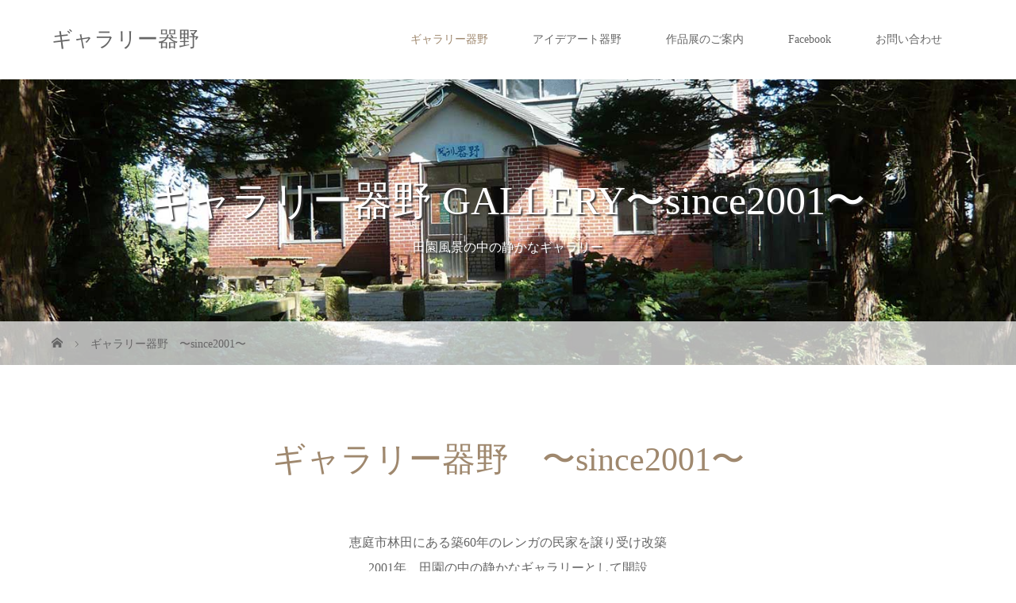

--- FILE ---
content_type: text/html; charset=UTF-8
request_url: https://utsuwano.net/%E3%82%AE%E3%83%A3%E3%83%A9%E3%83%AA%E3%83%BC%E5%99%A8%E9%87%8E/
body_size: 11990
content:
<!DOCTYPE html>
<html class="pc" lang="ja">
<head>
<meta charset="UTF-8">
<meta name="description" content="恵庭市林田にある築60年のレンガの民家を譲り受け改築2001年、田園の中の静かなギャラリーとして開設主に色絵磁器（玉置恭子）の作品を中心に信楽焼、ガラスなど展示しています。年に５～６回の各種作品展を開催しています。">
<meta name="viewport" content="width=device-width">
<title>ギャラリー器野 　北海道恵庭市林田</title>
<!--[if lt IE 9]>
<script src="https://utsuwano.net/wp-content/themes/story_tcd041/js/html5.js"></script>
<![endif]-->
<meta name='robots' content='max-image-preview:large' />
	<style>img:is([sizes="auto" i], [sizes^="auto," i]) { contain-intrinsic-size: 3000px 1500px }</style>
	<link rel='dns-prefetch' href='//webfonts.xserver.jp' />
<link rel='dns-prefetch' href='//maps.googleapis.com' />
<script type="text/javascript">
/* <![CDATA[ */
window._wpemojiSettings = {"baseUrl":"https:\/\/s.w.org\/images\/core\/emoji\/16.0.1\/72x72\/","ext":".png","svgUrl":"https:\/\/s.w.org\/images\/core\/emoji\/16.0.1\/svg\/","svgExt":".svg","source":{"concatemoji":"https:\/\/utsuwano.net\/wp-includes\/js\/wp-emoji-release.min.js?ver=6.8.3"}};
/*! This file is auto-generated */
!function(s,n){var o,i,e;function c(e){try{var t={supportTests:e,timestamp:(new Date).valueOf()};sessionStorage.setItem(o,JSON.stringify(t))}catch(e){}}function p(e,t,n){e.clearRect(0,0,e.canvas.width,e.canvas.height),e.fillText(t,0,0);var t=new Uint32Array(e.getImageData(0,0,e.canvas.width,e.canvas.height).data),a=(e.clearRect(0,0,e.canvas.width,e.canvas.height),e.fillText(n,0,0),new Uint32Array(e.getImageData(0,0,e.canvas.width,e.canvas.height).data));return t.every(function(e,t){return e===a[t]})}function u(e,t){e.clearRect(0,0,e.canvas.width,e.canvas.height),e.fillText(t,0,0);for(var n=e.getImageData(16,16,1,1),a=0;a<n.data.length;a++)if(0!==n.data[a])return!1;return!0}function f(e,t,n,a){switch(t){case"flag":return n(e,"\ud83c\udff3\ufe0f\u200d\u26a7\ufe0f","\ud83c\udff3\ufe0f\u200b\u26a7\ufe0f")?!1:!n(e,"\ud83c\udde8\ud83c\uddf6","\ud83c\udde8\u200b\ud83c\uddf6")&&!n(e,"\ud83c\udff4\udb40\udc67\udb40\udc62\udb40\udc65\udb40\udc6e\udb40\udc67\udb40\udc7f","\ud83c\udff4\u200b\udb40\udc67\u200b\udb40\udc62\u200b\udb40\udc65\u200b\udb40\udc6e\u200b\udb40\udc67\u200b\udb40\udc7f");case"emoji":return!a(e,"\ud83e\udedf")}return!1}function g(e,t,n,a){var r="undefined"!=typeof WorkerGlobalScope&&self instanceof WorkerGlobalScope?new OffscreenCanvas(300,150):s.createElement("canvas"),o=r.getContext("2d",{willReadFrequently:!0}),i=(o.textBaseline="top",o.font="600 32px Arial",{});return e.forEach(function(e){i[e]=t(o,e,n,a)}),i}function t(e){var t=s.createElement("script");t.src=e,t.defer=!0,s.head.appendChild(t)}"undefined"!=typeof Promise&&(o="wpEmojiSettingsSupports",i=["flag","emoji"],n.supports={everything:!0,everythingExceptFlag:!0},e=new Promise(function(e){s.addEventListener("DOMContentLoaded",e,{once:!0})}),new Promise(function(t){var n=function(){try{var e=JSON.parse(sessionStorage.getItem(o));if("object"==typeof e&&"number"==typeof e.timestamp&&(new Date).valueOf()<e.timestamp+604800&&"object"==typeof e.supportTests)return e.supportTests}catch(e){}return null}();if(!n){if("undefined"!=typeof Worker&&"undefined"!=typeof OffscreenCanvas&&"undefined"!=typeof URL&&URL.createObjectURL&&"undefined"!=typeof Blob)try{var e="postMessage("+g.toString()+"("+[JSON.stringify(i),f.toString(),p.toString(),u.toString()].join(",")+"));",a=new Blob([e],{type:"text/javascript"}),r=new Worker(URL.createObjectURL(a),{name:"wpTestEmojiSupports"});return void(r.onmessage=function(e){c(n=e.data),r.terminate(),t(n)})}catch(e){}c(n=g(i,f,p,u))}t(n)}).then(function(e){for(var t in e)n.supports[t]=e[t],n.supports.everything=n.supports.everything&&n.supports[t],"flag"!==t&&(n.supports.everythingExceptFlag=n.supports.everythingExceptFlag&&n.supports[t]);n.supports.everythingExceptFlag=n.supports.everythingExceptFlag&&!n.supports.flag,n.DOMReady=!1,n.readyCallback=function(){n.DOMReady=!0}}).then(function(){return e}).then(function(){var e;n.supports.everything||(n.readyCallback(),(e=n.source||{}).concatemoji?t(e.concatemoji):e.wpemoji&&e.twemoji&&(t(e.twemoji),t(e.wpemoji)))}))}((window,document),window._wpemojiSettings);
/* ]]> */
</script>
<style id='wp-emoji-styles-inline-css' type='text/css'>

	img.wp-smiley, img.emoji {
		display: inline !important;
		border: none !important;
		box-shadow: none !important;
		height: 1em !important;
		width: 1em !important;
		margin: 0 0.07em !important;
		vertical-align: -0.1em !important;
		background: none !important;
		padding: 0 !important;
	}
</style>
<link rel='stylesheet' id='wp-block-library-css' href='https://utsuwano.net/wp-includes/css/dist/block-library/style.min.css?ver=6.8.3' type='text/css' media='all' />
<style id='classic-theme-styles-inline-css' type='text/css'>
/*! This file is auto-generated */
.wp-block-button__link{color:#fff;background-color:#32373c;border-radius:9999px;box-shadow:none;text-decoration:none;padding:calc(.667em + 2px) calc(1.333em + 2px);font-size:1.125em}.wp-block-file__button{background:#32373c;color:#fff;text-decoration:none}
</style>
<style id='global-styles-inline-css' type='text/css'>
:root{--wp--preset--aspect-ratio--square: 1;--wp--preset--aspect-ratio--4-3: 4/3;--wp--preset--aspect-ratio--3-4: 3/4;--wp--preset--aspect-ratio--3-2: 3/2;--wp--preset--aspect-ratio--2-3: 2/3;--wp--preset--aspect-ratio--16-9: 16/9;--wp--preset--aspect-ratio--9-16: 9/16;--wp--preset--color--black: #000000;--wp--preset--color--cyan-bluish-gray: #abb8c3;--wp--preset--color--white: #ffffff;--wp--preset--color--pale-pink: #f78da7;--wp--preset--color--vivid-red: #cf2e2e;--wp--preset--color--luminous-vivid-orange: #ff6900;--wp--preset--color--luminous-vivid-amber: #fcb900;--wp--preset--color--light-green-cyan: #7bdcb5;--wp--preset--color--vivid-green-cyan: #00d084;--wp--preset--color--pale-cyan-blue: #8ed1fc;--wp--preset--color--vivid-cyan-blue: #0693e3;--wp--preset--color--vivid-purple: #9b51e0;--wp--preset--gradient--vivid-cyan-blue-to-vivid-purple: linear-gradient(135deg,rgba(6,147,227,1) 0%,rgb(155,81,224) 100%);--wp--preset--gradient--light-green-cyan-to-vivid-green-cyan: linear-gradient(135deg,rgb(122,220,180) 0%,rgb(0,208,130) 100%);--wp--preset--gradient--luminous-vivid-amber-to-luminous-vivid-orange: linear-gradient(135deg,rgba(252,185,0,1) 0%,rgba(255,105,0,1) 100%);--wp--preset--gradient--luminous-vivid-orange-to-vivid-red: linear-gradient(135deg,rgba(255,105,0,1) 0%,rgb(207,46,46) 100%);--wp--preset--gradient--very-light-gray-to-cyan-bluish-gray: linear-gradient(135deg,rgb(238,238,238) 0%,rgb(169,184,195) 100%);--wp--preset--gradient--cool-to-warm-spectrum: linear-gradient(135deg,rgb(74,234,220) 0%,rgb(151,120,209) 20%,rgb(207,42,186) 40%,rgb(238,44,130) 60%,rgb(251,105,98) 80%,rgb(254,248,76) 100%);--wp--preset--gradient--blush-light-purple: linear-gradient(135deg,rgb(255,206,236) 0%,rgb(152,150,240) 100%);--wp--preset--gradient--blush-bordeaux: linear-gradient(135deg,rgb(254,205,165) 0%,rgb(254,45,45) 50%,rgb(107,0,62) 100%);--wp--preset--gradient--luminous-dusk: linear-gradient(135deg,rgb(255,203,112) 0%,rgb(199,81,192) 50%,rgb(65,88,208) 100%);--wp--preset--gradient--pale-ocean: linear-gradient(135deg,rgb(255,245,203) 0%,rgb(182,227,212) 50%,rgb(51,167,181) 100%);--wp--preset--gradient--electric-grass: linear-gradient(135deg,rgb(202,248,128) 0%,rgb(113,206,126) 100%);--wp--preset--gradient--midnight: linear-gradient(135deg,rgb(2,3,129) 0%,rgb(40,116,252) 100%);--wp--preset--font-size--small: 13px;--wp--preset--font-size--medium: 20px;--wp--preset--font-size--large: 36px;--wp--preset--font-size--x-large: 42px;--wp--preset--spacing--20: 0.44rem;--wp--preset--spacing--30: 0.67rem;--wp--preset--spacing--40: 1rem;--wp--preset--spacing--50: 1.5rem;--wp--preset--spacing--60: 2.25rem;--wp--preset--spacing--70: 3.38rem;--wp--preset--spacing--80: 5.06rem;--wp--preset--shadow--natural: 6px 6px 9px rgba(0, 0, 0, 0.2);--wp--preset--shadow--deep: 12px 12px 50px rgba(0, 0, 0, 0.4);--wp--preset--shadow--sharp: 6px 6px 0px rgba(0, 0, 0, 0.2);--wp--preset--shadow--outlined: 6px 6px 0px -3px rgba(255, 255, 255, 1), 6px 6px rgba(0, 0, 0, 1);--wp--preset--shadow--crisp: 6px 6px 0px rgba(0, 0, 0, 1);}:where(.is-layout-flex){gap: 0.5em;}:where(.is-layout-grid){gap: 0.5em;}body .is-layout-flex{display: flex;}.is-layout-flex{flex-wrap: wrap;align-items: center;}.is-layout-flex > :is(*, div){margin: 0;}body .is-layout-grid{display: grid;}.is-layout-grid > :is(*, div){margin: 0;}:where(.wp-block-columns.is-layout-flex){gap: 2em;}:where(.wp-block-columns.is-layout-grid){gap: 2em;}:where(.wp-block-post-template.is-layout-flex){gap: 1.25em;}:where(.wp-block-post-template.is-layout-grid){gap: 1.25em;}.has-black-color{color: var(--wp--preset--color--black) !important;}.has-cyan-bluish-gray-color{color: var(--wp--preset--color--cyan-bluish-gray) !important;}.has-white-color{color: var(--wp--preset--color--white) !important;}.has-pale-pink-color{color: var(--wp--preset--color--pale-pink) !important;}.has-vivid-red-color{color: var(--wp--preset--color--vivid-red) !important;}.has-luminous-vivid-orange-color{color: var(--wp--preset--color--luminous-vivid-orange) !important;}.has-luminous-vivid-amber-color{color: var(--wp--preset--color--luminous-vivid-amber) !important;}.has-light-green-cyan-color{color: var(--wp--preset--color--light-green-cyan) !important;}.has-vivid-green-cyan-color{color: var(--wp--preset--color--vivid-green-cyan) !important;}.has-pale-cyan-blue-color{color: var(--wp--preset--color--pale-cyan-blue) !important;}.has-vivid-cyan-blue-color{color: var(--wp--preset--color--vivid-cyan-blue) !important;}.has-vivid-purple-color{color: var(--wp--preset--color--vivid-purple) !important;}.has-black-background-color{background-color: var(--wp--preset--color--black) !important;}.has-cyan-bluish-gray-background-color{background-color: var(--wp--preset--color--cyan-bluish-gray) !important;}.has-white-background-color{background-color: var(--wp--preset--color--white) !important;}.has-pale-pink-background-color{background-color: var(--wp--preset--color--pale-pink) !important;}.has-vivid-red-background-color{background-color: var(--wp--preset--color--vivid-red) !important;}.has-luminous-vivid-orange-background-color{background-color: var(--wp--preset--color--luminous-vivid-orange) !important;}.has-luminous-vivid-amber-background-color{background-color: var(--wp--preset--color--luminous-vivid-amber) !important;}.has-light-green-cyan-background-color{background-color: var(--wp--preset--color--light-green-cyan) !important;}.has-vivid-green-cyan-background-color{background-color: var(--wp--preset--color--vivid-green-cyan) !important;}.has-pale-cyan-blue-background-color{background-color: var(--wp--preset--color--pale-cyan-blue) !important;}.has-vivid-cyan-blue-background-color{background-color: var(--wp--preset--color--vivid-cyan-blue) !important;}.has-vivid-purple-background-color{background-color: var(--wp--preset--color--vivid-purple) !important;}.has-black-border-color{border-color: var(--wp--preset--color--black) !important;}.has-cyan-bluish-gray-border-color{border-color: var(--wp--preset--color--cyan-bluish-gray) !important;}.has-white-border-color{border-color: var(--wp--preset--color--white) !important;}.has-pale-pink-border-color{border-color: var(--wp--preset--color--pale-pink) !important;}.has-vivid-red-border-color{border-color: var(--wp--preset--color--vivid-red) !important;}.has-luminous-vivid-orange-border-color{border-color: var(--wp--preset--color--luminous-vivid-orange) !important;}.has-luminous-vivid-amber-border-color{border-color: var(--wp--preset--color--luminous-vivid-amber) !important;}.has-light-green-cyan-border-color{border-color: var(--wp--preset--color--light-green-cyan) !important;}.has-vivid-green-cyan-border-color{border-color: var(--wp--preset--color--vivid-green-cyan) !important;}.has-pale-cyan-blue-border-color{border-color: var(--wp--preset--color--pale-cyan-blue) !important;}.has-vivid-cyan-blue-border-color{border-color: var(--wp--preset--color--vivid-cyan-blue) !important;}.has-vivid-purple-border-color{border-color: var(--wp--preset--color--vivid-purple) !important;}.has-vivid-cyan-blue-to-vivid-purple-gradient-background{background: var(--wp--preset--gradient--vivid-cyan-blue-to-vivid-purple) !important;}.has-light-green-cyan-to-vivid-green-cyan-gradient-background{background: var(--wp--preset--gradient--light-green-cyan-to-vivid-green-cyan) !important;}.has-luminous-vivid-amber-to-luminous-vivid-orange-gradient-background{background: var(--wp--preset--gradient--luminous-vivid-amber-to-luminous-vivid-orange) !important;}.has-luminous-vivid-orange-to-vivid-red-gradient-background{background: var(--wp--preset--gradient--luminous-vivid-orange-to-vivid-red) !important;}.has-very-light-gray-to-cyan-bluish-gray-gradient-background{background: var(--wp--preset--gradient--very-light-gray-to-cyan-bluish-gray) !important;}.has-cool-to-warm-spectrum-gradient-background{background: var(--wp--preset--gradient--cool-to-warm-spectrum) !important;}.has-blush-light-purple-gradient-background{background: var(--wp--preset--gradient--blush-light-purple) !important;}.has-blush-bordeaux-gradient-background{background: var(--wp--preset--gradient--blush-bordeaux) !important;}.has-luminous-dusk-gradient-background{background: var(--wp--preset--gradient--luminous-dusk) !important;}.has-pale-ocean-gradient-background{background: var(--wp--preset--gradient--pale-ocean) !important;}.has-electric-grass-gradient-background{background: var(--wp--preset--gradient--electric-grass) !important;}.has-midnight-gradient-background{background: var(--wp--preset--gradient--midnight) !important;}.has-small-font-size{font-size: var(--wp--preset--font-size--small) !important;}.has-medium-font-size{font-size: var(--wp--preset--font-size--medium) !important;}.has-large-font-size{font-size: var(--wp--preset--font-size--large) !important;}.has-x-large-font-size{font-size: var(--wp--preset--font-size--x-large) !important;}
:where(.wp-block-post-template.is-layout-flex){gap: 1.25em;}:where(.wp-block-post-template.is-layout-grid){gap: 1.25em;}
:where(.wp-block-columns.is-layout-flex){gap: 2em;}:where(.wp-block-columns.is-layout-grid){gap: 2em;}
:root :where(.wp-block-pullquote){font-size: 1.5em;line-height: 1.6;}
</style>
<link rel='stylesheet' id='contact-form-7-css' href='https://utsuwano.net/wp-content/plugins/contact-form-7/includes/css/styles.css?ver=6.1.2' type='text/css' media='all' />
<link rel='stylesheet' id='story-slick-css' href='https://utsuwano.net/wp-content/themes/story_tcd041/css/slick.css?ver=6.8.3' type='text/css' media='all' />
<link rel='stylesheet' id='story-slick-theme-css' href='https://utsuwano.net/wp-content/themes/story_tcd041/css/slick-theme.css?ver=6.8.3' type='text/css' media='all' />
<link rel='stylesheet' id='story-style-css' href='https://utsuwano.net/wp-content/themes/story_tcd041/style.css?ver=1.17' type='text/css' media='all' />
<link rel='stylesheet' id='story-responsive-css' href='https://utsuwano.net/wp-content/themes/story_tcd041/responsive.css?ver=1.17' type='text/css' media='all' />
<link rel='stylesheet' id='story-footer-bar-css' href='https://utsuwano.net/wp-content/themes/story_tcd041/css/footer-bar.css?ver=1.17' type='text/css' media='all' />
<link rel='stylesheet' id='story-button-css' href='https://utsuwano.net/wp-content/themes/story_tcd041/css/sns-button.css?ver=1.17' type='text/css' media='all' />
<link rel='stylesheet' id='page_builder-googlemap-css' href='https://utsuwano.net/wp-content/themes/story_tcd041/pagebuilder/assets/css/googlemap.css?ver=1.6.3' type='text/css' media='all' />
<script type="text/javascript" src="https://utsuwano.net/wp-includes/js/jquery/jquery.min.js?ver=3.7.1" id="jquery-core-js"></script>
<script type="text/javascript" src="https://utsuwano.net/wp-includes/js/jquery/jquery-migrate.min.js?ver=3.4.1" id="jquery-migrate-js"></script>
<script type="text/javascript" src="//webfonts.xserver.jp/js/xserverv3.js?fadein=0&amp;ver=2.0.8" id="typesquare_std-js"></script>
<script type="text/javascript" src="https://utsuwano.net/wp-content/themes/story_tcd041/js/slick.min.js?ver=1.17" id="story-slick-js"></script>
<script type="text/javascript" src="https://utsuwano.net/wp-content/themes/story_tcd041/js/functions.js?ver=1.17" id="story-script-js"></script>
<script type="text/javascript" src="https://utsuwano.net/wp-content/themes/story_tcd041/js/responsive.js?ver=1.17" id="story-responsive-js"></script>
<link rel="https://api.w.org/" href="https://utsuwano.net/wp-json/" /><link rel="alternate" title="JSON" type="application/json" href="https://utsuwano.net/wp-json/wp/v2/pages/249" /><link rel="EditURI" type="application/rsd+xml" title="RSD" href="https://utsuwano.net/xmlrpc.php?rsd" />
<meta name="generator" content="WordPress 6.8.3" />
<link rel="canonical" href="https://utsuwano.net/%e3%82%ae%e3%83%a3%e3%83%a9%e3%83%aa%e3%83%bc%e5%99%a8%e9%87%8e/" />
<link rel='shortlink' href='https://utsuwano.net/?p=249' />
<link rel="alternate" title="oEmbed (JSON)" type="application/json+oembed" href="https://utsuwano.net/wp-json/oembed/1.0/embed?url=https%3A%2F%2Futsuwano.net%2F%25e3%2582%25ae%25e3%2583%25a3%25e3%2583%25a9%25e3%2583%25aa%25e3%2583%25bc%25e5%2599%25a8%25e9%2587%258e%2F" />
<link rel="alternate" title="oEmbed (XML)" type="text/xml+oembed" href="https://utsuwano.net/wp-json/oembed/1.0/embed?url=https%3A%2F%2Futsuwano.net%2F%25e3%2582%25ae%25e3%2583%25a3%25e3%2583%25a9%25e3%2583%25aa%25e3%2583%25bc%25e5%2599%25a8%25e9%2587%258e%2F&#038;format=xml" />
<style type="text/css">

</style>
<link rel="stylesheet" href="https://utsuwano.net/wp-content/themes/story_tcd041/pagebuilder/assets/css/pagebuilder.css?ver=1.6.3">
<style type="text/css">
.tcd-pb-row.row1 { margin-bottom:30px; background-color:#FFFFFF; }
.tcd-pb-row.row1 .tcd-pb-col.col1 { width:100%; }
.tcd-pb-row.row1 .tcd-pb-col.col1 .tcd-pb-widget.widget1 { margin-bottom:30px; }
@media only screen and (max-width:767px) {
  .tcd-pb-row.row1 { margin-bottom:30px; }
  .tcd-pb-row.row1 .tcd-pb-col.col1 .tcd-pb-widget.widget1 { margin-bottom:30px; }
}
.tcd-pb-row.row2 { margin-bottom:30px; background-color:#FFFFFF; }
.tcd-pb-row.row2 .tcd-pb-row-inner { margin-left:-15px; margin-right:-15px; }
.tcd-pb-row.row2 .tcd-pb-col.col1 { width:50%; padding-left:15px; padding-right:15px; }
.tcd-pb-row.row2 .tcd-pb-col.col2 { width:50%; padding-left:15px; padding-right:15px; }
.tcd-pb-row.row2 .tcd-pb-col.col1 .tcd-pb-widget.widget1 { margin-bottom:30px; }
.tcd-pb-row.row2 .tcd-pb-col.col2 .tcd-pb-widget.widget1 { margin-bottom:30px; }
@media only screen and (max-width:767px) {
  .tcd-pb-row.row2 { margin-bottom:30px; }
  .tcd-pb-row.row2 .tcd-pb-row-inner { margin-left:-0px; margin-right:-0px; }
  .tcd-pb-row.row2 .tcd-pb-col.col1 { padding-left:0px; padding-right:0px; }
  .tcd-pb-row.row2 .tcd-pb-col.col1 { width:100%; float:none; margin-bottom:0px; }
  .tcd-pb-row.row2 .tcd-pb-col.col1 .tcd-pb-widget.widget1 { margin-bottom:30px; }
  .tcd-pb-row.row2 .tcd-pb-col.col2 { padding-left:0px; padding-right:0px; }
  .tcd-pb-row.row2 .tcd-pb-col.col2 { width:100%; float:none; }
  .tcd-pb-row.row2 .tcd-pb-col.col2 .tcd-pb-widget.widget1 { margin-bottom:30px; }
}
.tcd-pb-row.row3 { margin-bottom:30px; background-color:#FFFFFF; }
.tcd-pb-row.row3 .tcd-pb-row-inner { margin-left:-15px; margin-right:-15px; }
.tcd-pb-row.row3 .tcd-pb-col.col1 { width:33.3333%; padding-left:15px; padding-right:15px; }
.tcd-pb-row.row3 .tcd-pb-col.col2 { width:33.3333%; padding-left:15px; padding-right:15px; }
.tcd-pb-row.row3 .tcd-pb-col.col3 { width:33.3333%; padding-left:15px; padding-right:15px; }
.tcd-pb-row.row3 .tcd-pb-col.col1 .tcd-pb-widget.widget1 { margin-bottom:30px; }
.tcd-pb-row.row3 .tcd-pb-col.col2 .tcd-pb-widget.widget1 { margin-bottom:30px; }
.tcd-pb-row.row3 .tcd-pb-col.col3 .tcd-pb-widget.widget1 { margin-bottom:30px; }
@media only screen and (max-width:767px) {
  .tcd-pb-row.row3 { margin-bottom:30px; }
  .tcd-pb-row.row3 .tcd-pb-row-inner { margin-left:-0px; margin-right:-0px; }
  .tcd-pb-row.row3 .tcd-pb-col.col1 { padding-left:0px; padding-right:0px; }
  .tcd-pb-row.row3 .tcd-pb-col.col1 { width:100%; float:none; margin-bottom:0px; }
  .tcd-pb-row.row3 .tcd-pb-col.col1 .tcd-pb-widget.widget1 { margin-bottom:30px; }
  .tcd-pb-row.row3 .tcd-pb-col.col2 { padding-left:0px; padding-right:0px; }
  .tcd-pb-row.row3 .tcd-pb-col.col2 { width:100%; float:none; margin-bottom:0px; }
  .tcd-pb-row.row3 .tcd-pb-col.col2 .tcd-pb-widget.widget1 { margin-bottom:30px; }
  .tcd-pb-row.row3 .tcd-pb-col.col3 { padding-left:0px; padding-right:0px; }
  .tcd-pb-row.row3 .tcd-pb-col.col3 { width:100%; float:none; }
  .tcd-pb-row.row3 .tcd-pb-col.col3 .tcd-pb-widget.widget1 { margin-bottom:30px; }
}
.tcd-pb-row.row4 { margin-bottom:30px; background-color:#FFFFFF; }
.tcd-pb-row.row4 .tcd-pb-row-inner { margin-left:-15px; margin-right:-15px; }
.tcd-pb-row.row4 .tcd-pb-col.col1 { width:33.3333%; padding-left:15px; padding-right:15px; }
.tcd-pb-row.row4 .tcd-pb-col.col2 { width:33.3333%; padding-left:15px; padding-right:15px; }
.tcd-pb-row.row4 .tcd-pb-col.col3 { width:33.3333%; padding-left:15px; padding-right:15px; }
.tcd-pb-row.row4 .tcd-pb-col.col1 .tcd-pb-widget.widget1 { margin-bottom:30px; }
.tcd-pb-row.row4 .tcd-pb-col.col2 .tcd-pb-widget.widget1 { margin-bottom:30px; }
.tcd-pb-row.row4 .tcd-pb-col.col3 .tcd-pb-widget.widget1 { margin-bottom:30px; }
@media only screen and (max-width:767px) {
  .tcd-pb-row.row4 { margin-bottom:30px; }
  .tcd-pb-row.row4 .tcd-pb-row-inner { margin-left:-0px; margin-right:-0px; }
  .tcd-pb-row.row4 .tcd-pb-col.col1 { padding-left:0px; padding-right:0px; }
  .tcd-pb-row.row4 .tcd-pb-col.col1 { width:100%; float:none; margin-bottom:0px; }
  .tcd-pb-row.row4 .tcd-pb-col.col1 .tcd-pb-widget.widget1 { margin-bottom:30px; }
  .tcd-pb-row.row4 .tcd-pb-col.col2 { padding-left:0px; padding-right:0px; }
  .tcd-pb-row.row4 .tcd-pb-col.col2 { width:100%; float:none; margin-bottom:0px; }
  .tcd-pb-row.row4 .tcd-pb-col.col2 .tcd-pb-widget.widget1 { margin-bottom:30px; }
  .tcd-pb-row.row4 .tcd-pb-col.col3 { padding-left:0px; padding-right:0px; }
  .tcd-pb-row.row4 .tcd-pb-col.col3 { width:100%; float:none; }
  .tcd-pb-row.row4 .tcd-pb-col.col3 .tcd-pb-widget.widget1 { margin-bottom:30px; }
}
.tcd-pb-row.row5 { margin-bottom:30px; background-color:#FFFFFF; }
.tcd-pb-row.row5 .tcd-pb-row-inner { margin-left:-15px; margin-right:-15px; }
.tcd-pb-row.row5 .tcd-pb-col.col1 { width:33.3333%; padding-left:15px; padding-right:15px; }
.tcd-pb-row.row5 .tcd-pb-col.col2 { width:33.3333%; padding-left:15px; padding-right:15px; }
.tcd-pb-row.row5 .tcd-pb-col.col3 { width:33.3333%; padding-left:15px; padding-right:15px; }
.tcd-pb-row.row5 .tcd-pb-col.col1 .tcd-pb-widget.widget1 { margin-bottom:30px; }
.tcd-pb-row.row5 .tcd-pb-col.col2 .tcd-pb-widget.widget1 { margin-bottom:30px; }
.tcd-pb-row.row5 .tcd-pb-col.col3 .tcd-pb-widget.widget1 { margin-bottom:30px; }
@media only screen and (max-width:767px) {
  .tcd-pb-row.row5 { margin-bottom:30px; }
  .tcd-pb-row.row5 .tcd-pb-row-inner { margin-left:-0px; margin-right:-0px; }
  .tcd-pb-row.row5 .tcd-pb-col.col1 { padding-left:0px; padding-right:0px; }
  .tcd-pb-row.row5 .tcd-pb-col.col1 { width:100%; float:none; margin-bottom:0px; }
  .tcd-pb-row.row5 .tcd-pb-col.col1 .tcd-pb-widget.widget1 { margin-bottom:30px; }
  .tcd-pb-row.row5 .tcd-pb-col.col2 { padding-left:0px; padding-right:0px; }
  .tcd-pb-row.row5 .tcd-pb-col.col2 { width:100%; float:none; margin-bottom:0px; }
  .tcd-pb-row.row5 .tcd-pb-col.col2 .tcd-pb-widget.widget1 { margin-bottom:30px; }
  .tcd-pb-row.row5 .tcd-pb-col.col3 { padding-left:0px; padding-right:0px; }
  .tcd-pb-row.row5 .tcd-pb-col.col3 { width:100%; float:none; }
  .tcd-pb-row.row5 .tcd-pb-col.col3 .tcd-pb-widget.widget1 { margin-bottom:30px; }
}
.tcd-pb-row.row6 { margin-bottom:30px; background-color:#FFFFFF; }
.tcd-pb-row.row6 .tcd-pb-row-inner { margin-left:-15px; margin-right:-15px; }
.tcd-pb-row.row6 .tcd-pb-col.col1 { width:33.3333%; padding-left:15px; padding-right:15px; }
.tcd-pb-row.row6 .tcd-pb-col.col2 { width:33.3333%; padding-left:15px; padding-right:15px; }
.tcd-pb-row.row6 .tcd-pb-col.col3 { width:33.3333%; padding-left:15px; padding-right:15px; }
.tcd-pb-row.row6 .tcd-pb-col.col1 .tcd-pb-widget.widget1 { margin-bottom:30px; }
.tcd-pb-row.row6 .tcd-pb-col.col2 .tcd-pb-widget.widget1 { margin-bottom:30px; }
.tcd-pb-row.row6 .tcd-pb-col.col3 .tcd-pb-widget.widget1 { margin-bottom:30px; }
@media only screen and (max-width:767px) {
  .tcd-pb-row.row6 { margin-bottom:30px; }
  .tcd-pb-row.row6 .tcd-pb-row-inner { margin-left:-0px; margin-right:-0px; }
  .tcd-pb-row.row6 .tcd-pb-col.col1 { padding-left:0px; padding-right:0px; }
  .tcd-pb-row.row6 .tcd-pb-col.col1 { width:100%; float:none; margin-bottom:0px; }
  .tcd-pb-row.row6 .tcd-pb-col.col1 .tcd-pb-widget.widget1 { margin-bottom:30px; }
  .tcd-pb-row.row6 .tcd-pb-col.col2 { padding-left:0px; padding-right:0px; }
  .tcd-pb-row.row6 .tcd-pb-col.col2 { width:100%; float:none; margin-bottom:0px; }
  .tcd-pb-row.row6 .tcd-pb-col.col2 .tcd-pb-widget.widget1 { margin-bottom:30px; }
  .tcd-pb-row.row6 .tcd-pb-col.col3 { padding-left:0px; padding-right:0px; }
  .tcd-pb-row.row6 .tcd-pb-col.col3 { width:100%; float:none; }
  .tcd-pb-row.row6 .tcd-pb-col.col3 .tcd-pb-widget.widget1 { margin-bottom:30px; }
}
.tcd-pb-row.row7 { margin-bottom:30px; background-color:#FFFFFF; }
.tcd-pb-row.row7 .tcd-pb-col.col1 { width:100%; }
.tcd-pb-row.row7 .tcd-pb-col.col1 .tcd-pb-widget.widget1 { margin-bottom:30px; }
@media only screen and (max-width:767px) {
  .tcd-pb-row.row7 { margin-bottom:30px; }
  .tcd-pb-row.row7 .tcd-pb-col.col1 .tcd-pb-widget.widget1 { margin-bottom:30px; }
}
<br />
<b>Warning</b>:  Undefined array key "map_link" in <b>/home/wp650501/utsuwano.net/public_html/wp-content/themes/story_tcd041/pagebuilder/modules/googlemap.php</b> on line <b>612</b><br />
<br />
<b>Warning</b>:  Undefined array key "marker_type" in <b>/home/wp650501/utsuwano.net/public_html/wp-content/themes/story_tcd041/pagebuilder/modules/googlemap.php</b> on line <b>618</b><br />
<br />
<b>Warning</b>:  Undefined array key "marker_type" in <b>/home/wp650501/utsuwano.net/public_html/wp-content/themes/story_tcd041/pagebuilder/modules/googlemap.php</b> on line <b>618</b><br />
</style>

<link rel="icon" href="https://utsuwano.net/wp-content/uploads/2018/04/utsuwa-1-100x96.jpg" sizes="32x32" />
<link rel="icon" href="https://utsuwano.net/wp-content/uploads/2018/04/utsuwa-1-280x280.jpg" sizes="192x192" />
<link rel="apple-touch-icon" href="https://utsuwano.net/wp-content/uploads/2018/04/utsuwa-1-280x280.jpg" />
<meta name="msapplication-TileImage" content="https://utsuwano.net/wp-content/uploads/2018/04/utsuwa-1-280x280.jpg" />
<style>
.content02-button:hover, .button a:hover, .global-nav .sub-menu a:hover, .content02-button:hover, .footer-bar01, .copyright, .nav-links02-previous a, .nav-links02-next a, .pagetop a, #submit_comment:hover, .page-links a:hover, .page-links > span, .pw_form input[type="submit"]:hover, .post-password-form input[type="submit"]:hover, #post_pagination p, #post_pagination a:hover, .page_navi span.current, .page_navi a:hover { 
	background: #9F886E; 
}
.pb_slider .slick-prev:active, .pb_slider .slick-prev:focus, .pb_slider .slick-prev:hover {
	background: #9F886E url(https://utsuwano.net/wp-content/themes/story_tcd041/pagebuilder/assets/img/slider_arrow1.png) no-repeat 23px; 
}
.pb_slider .slick-next:active, .pb_slider .slick-next:focus, .pb_slider .slick-next:hover {
	background: #9F886E url(https://utsuwano.net/wp-content/themes/story_tcd041/pagebuilder/assets/img/slider_arrow2.png) no-repeat 25px 23px; 
}
#comment_textarea textarea:focus, #guest_info input:focus, #comment_textarea textarea:focus { 
	border: 1px solid #9F886E; 
}
.archive-title, .article01-title a, .article02-title a, .article03-title, .article03-category-item:hover, .article05-category-item:hover, .article04-title, .article05-title, .article06-title, .article06-category-item:hover, .column-layout01-title, .column-layout01-title, .column-layout02-title, .column-layout03-title, .column-layout04-title, .column-layout05-title, .column-layout02-title, .column-layout03-title, .column-layout04-title, .column-layout05-title, .content01-title, .content02-button, .content03-title, .content04-title, .footer-gallery-title, .global-nav a:hover,  .global-nav .current-menu-item > a, .headline-primary, .nav-links01-previous a:hover, .nav-links01-next a:hover, .post-title, .styled-post-list1-title:hover, .top-slider-content-inner:after, .breadcrumb a:hover, .article07-title, .post-category a:hover, .post-meta-box a:hover, .post-content a, .color_headline, .custom-html-widget a, .side_widget a:hover {
color: #9F886E;
}
.content02, .gallery01 .slick-arrow:hover, .global-nav .sub-menu a, .headline-bar, .side_widget.widget_block .wp-block-heading, .nav-links02-next a:hover, .nav-links02-previous a:hover, .pagetop a:hover, .top-slider-nav li.active a, .top-slider-nav li:hover a {
background: #C5B8A8;
}
.social-nav-item a:hover:before {
color: #C5B8A8;
}
.article01-title a:hover, .article02-title a:hover, .article03 a:hover .article03-title, .article04 a:hover .article04-title, .article07 a:hover .article07-title, .post-content a:hover, .headline-link:hover, .custom-html-widget a:hover {
	color: #FFFFFF;
}
@media only screen and (max-width: 991px) {
	.copyright {
		background: #9F886E;
	}
}
@media only screen and (max-width: 1200px) {
	.global-nav a, .global-nav a:hover {
		background: #C5B8A8;
	}
	.global-nav .sub-menu a {
		background: #9F886E;
	}
}
.headline-font-type {
font-family: "Times New Roman", "游明朝", "Yu Mincho", "游明朝体", "YuMincho", "ヒラギノ明朝 Pro W3", "Hiragino Mincho Pro", "HiraMinProN-W3", "HGS明朝E", "ＭＳ Ｐ明朝", "MS PMincho", serif; font-weight: 500;
}
a:hover .thumbnail01 img, .thumbnail01 img:hover {
	-moz-transform: scale(1.2); -ms-transform: scale(1.2); -o-transform: scale(1.2); -webkit-transform: scale(1.2); transform: scale(1.2); }
.global-nav > ul > li > a {
color: #666666;
}
.article06 a:hover:before {
background: rgba(255, 255, 255, 0.9);
}
.footer-nav-wrapper:before {
background-color: rgba(159, 136, 110, 0.8);
}
</style>


</head>
<body class="wp-singular page-template-default page page-id-249 wp-embed-responsive wp-theme-story_tcd041 font-type3">
<header class="header">
	<div class="header-bar " style="background-color: #FFFFFF; color: #666666;">
		<div class="header-bar-inner inner">
			<div class="logo logo-text" style="font-size: 26px;"><a href="https://utsuwano.net/">ギャラリー器野</a></div>
						<a href="#" id="global-nav-button" class="global-nav-button"></a>
			<nav id="global-nav" class="global-nav"><ul id="menu-%e3%83%a1%e3%82%a4%e3%83%b3%e3%82%b3%e3%83%b3%e3%83%86%e3%83%b3%e3%83%84" class="menu"><li id="menu-item-262" class="menu-item menu-item-type-post_type menu-item-object-page current-menu-item page_item page-item-249 current_page_item menu-item-262"><a href="https://utsuwano.net/%e3%82%ae%e3%83%a3%e3%83%a9%e3%83%aa%e3%83%bc%e5%99%a8%e9%87%8e/" aria-current="page"><span></span>ギャラリー器野</a></li>
<li id="menu-item-260" class="menu-item menu-item-type-post_type menu-item-object-page menu-item-260"><a href="https://utsuwano.net/%e3%82%a2%e3%82%a4%e3%83%87%e3%82%a2%e3%83%bc%e3%83%88%e5%99%a8%e9%87%8e-2/"><span></span>アイデアート器野</a></li>
<li id="menu-item-947" class="menu-item menu-item-type-custom menu-item-object-custom menu-item-947"><a><span></span>作品展のご案内</a></li>
<li id="menu-item-409" class="menu-item menu-item-type-custom menu-item-object-custom menu-item-409"><a href="https://www.facebook.com/profile.php?id=100070125841120&#038;locale=ja_JP"><span></span>Facebook</a></li>
<li id="menu-item-268" class="menu-item menu-item-type-post_type menu-item-object-page menu-item-268"><a href="https://utsuwano.net/%e3%81%8a%e5%95%8f%e3%81%84%e5%90%88%e3%82%8f%e3%81%9b/"><span></span>お問い合わせ</a></li>
</ul></nav>					</div>
	</div>
	<div class="signage" style="background-image: url(https://utsuwano.net/wp-content/uploads/2018/04/top01-1.jpg);">
				<div class="signage-content" style="text-shadow: 2px 2px 2px #333333">
			<h1 class="signage-title headline-font-type" style="color: #FFFFFF; font-size: 50px;">ギャラリー器野  GALLERY〜since2001〜</h1>			<p class="signage-title-sub" style="color: #FFFFFF; font-size: 16px;">田園風景の中の静かなギャラリー</p>		</div>
			</div>
	<div class="breadcrumb-wrapper">
		<ul class="breadcrumb inner" itemscope itemtype="https://schema.org/BreadcrumbList">
			<li class="home" itemprop="itemListElement" itemscope itemtype="https://schema.org/ListItem">
				<a href="https://utsuwano.net/" itemprop="item">
					<span itemprop="name">HOME</span>
				</a>
				<meta itemprop="position" content="1" />
			</li>
						 			<li class="last" itemprop="itemListElement" itemscope itemtype="https://schema.org/ListItem"><span itemprop="name">ギャラリー器野　〜since2001〜</span><meta itemprop="position" content="2"></li>
					</ul>
	</div>
</header>
<div class="main">
	<div class="inner">
		<div class="post-header">
			<h2 class="post-title headline-font-type">ギャラリー器野　〜since2001〜</h2>		</div>
		<div class="clearfix">
			<div class="primary primary-full">
				<div class="post-content">
<div id="tcd-pb-wrap">
 <div class="tcd-pb-row row1">
  <div class="tcd-pb-row-inner clearfix">
   <div class="tcd-pb-col col1">
    <div class="tcd-pb-widget widget1 pb-widget-editor">
<p style="text-align: center;">恵庭市林田にある築60年のレンガの民家を譲り受け改築<br />
2001年、田園の中の静かなギャラリーとして開設<br />
主に色絵磁器（玉置恭子）の作品を中心に信楽焼、ガラスなど展示しています。<br />
年に５～６回の各種作品展を開催しています。</p>
    </div>
   </div>
  </div>
 </div>
 <div class="tcd-pb-row row2">
  <div class="tcd-pb-row-inner clearfix">
   <div class="tcd-pb-col col1">
    <div class="tcd-pb-widget widget1 pb-widget-editor">
<h2 style="text-align: center;"><img loading="lazy" decoding="async" class="aligncenter wp-image-445 size-full" src="https://utsuwano.net/wp-content/uploads/2018/04/iro05.jpg" alt="ギャラリー器野" width="550" height="360" srcset="https://utsuwano.net/wp-content/uploads/2018/04/iro05.jpg 550w, https://utsuwano.net/wp-content/uploads/2018/04/iro05-300x196.jpg 300w" sizes="auto, (max-width: 550px) 100vw, 550px" />ギャラリー器野内</h2>
    </div>
   </div>
   <div class="tcd-pb-col col2">
    <div class="tcd-pb-widget widget1 pb-widget-editor">
<h2><img loading="lazy" decoding="async" class="aligncenter wp-image-430 size-full" src="https://utsuwano.net/wp-content/uploads/2018/04/sakka01.jpg" alt="ギャラリー器野" width="550" height="360" srcset="https://utsuwano.net/wp-content/uploads/2018/04/sakka01.jpg 550w, https://utsuwano.net/wp-content/uploads/2018/04/sakka01-300x196.jpg 300w" sizes="auto, (max-width: 550px) 100vw, 550px" /></h2>
<h2 style="text-align: center;">色絵磁器作家　玉置恭子</h2>
    </div>
   </div>
  </div>
 </div>
 <div class="tcd-pb-row row3">
  <div class="tcd-pb-row-inner clearfix">
   <div class="tcd-pb-col col1">
    <div class="tcd-pb-widget widget1 pb-widget-image">
<img width="640" height="480" src="https://utsuwano.net/wp-content/uploads/2018/04/00001.jpg" class="attachment-full size-full" alt="" decoding="async" loading="lazy" srcset="https://utsuwano.net/wp-content/uploads/2018/04/00001.jpg 640w, https://utsuwano.net/wp-content/uploads/2018/04/00001-300x225.jpg 300w" sizes="auto, (max-width: 640px) 100vw, 640px" />    </div>
   </div>
   <div class="tcd-pb-col col2">
    <div class="tcd-pb-widget widget1 pb-widget-image">
<img width="640" height="480" src="https://utsuwano.net/wp-content/uploads/2018/04/Image1524357723956.jpg" class="attachment-full size-full" alt="" decoding="async" loading="lazy" srcset="https://utsuwano.net/wp-content/uploads/2018/04/Image1524357723956.jpg 640w, https://utsuwano.net/wp-content/uploads/2018/04/Image1524357723956-300x225.jpg 300w" sizes="auto, (max-width: 640px) 100vw, 640px" />    </div>
   </div>
   <div class="tcd-pb-col col3">
    <div class="tcd-pb-widget widget1 pb-widget-image">
<img width="640" height="480" src="https://utsuwano.net/wp-content/uploads/2018/04/Image1524357596838.jpg" class="attachment-full size-full" alt="" decoding="async" loading="lazy" srcset="https://utsuwano.net/wp-content/uploads/2018/04/Image1524357596838.jpg 640w, https://utsuwano.net/wp-content/uploads/2018/04/Image1524357596838-300x225.jpg 300w" sizes="auto, (max-width: 640px) 100vw, 640px" />    </div>
   </div>
  </div>
 </div>
 <div class="tcd-pb-row row4">
  <div class="tcd-pb-row-inner clearfix">
   <div class="tcd-pb-col col1">
    <div class="tcd-pb-widget widget1 pb-widget-image">
<img width="640" height="480" src="https://utsuwano.net/wp-content/uploads/2018/04/Image1524357522618.jpg" class="attachment-full size-full" alt="" decoding="async" loading="lazy" srcset="https://utsuwano.net/wp-content/uploads/2018/04/Image1524357522618.jpg 640w, https://utsuwano.net/wp-content/uploads/2018/04/Image1524357522618-300x225.jpg 300w" sizes="auto, (max-width: 640px) 100vw, 640px" />    </div>
   </div>
   <div class="tcd-pb-col col2">
    <div class="tcd-pb-widget widget1 pb-widget-image">
<img width="640" height="480" src="https://utsuwano.net/wp-content/uploads/2018/04/Image1524357224896.jpg" class="attachment-full size-full" alt="" decoding="async" loading="lazy" srcset="https://utsuwano.net/wp-content/uploads/2018/04/Image1524357224896.jpg 640w, https://utsuwano.net/wp-content/uploads/2018/04/Image1524357224896-300x225.jpg 300w" sizes="auto, (max-width: 640px) 100vw, 640px" />    </div>
   </div>
   <div class="tcd-pb-col col3">
    <div class="tcd-pb-widget widget1 pb-widget-image">
<img width="640" height="480" src="https://utsuwano.net/wp-content/uploads/2018/04/Image1524357209094.jpg" class="attachment-full size-full" alt="" decoding="async" loading="lazy" srcset="https://utsuwano.net/wp-content/uploads/2018/04/Image1524357209094.jpg 640w, https://utsuwano.net/wp-content/uploads/2018/04/Image1524357209094-300x225.jpg 300w" sizes="auto, (max-width: 640px) 100vw, 640px" />    </div>
   </div>
  </div>
 </div>
 <div class="tcd-pb-row row5">
  <div class="tcd-pb-row-inner clearfix">
   <div class="tcd-pb-col col1">
    <div class="tcd-pb-widget widget1 pb-widget-image">
<img width="640" height="480" src="https://utsuwano.net/wp-content/uploads/2018/04/Image1524356837022.jpg" class="attachment-full size-full" alt="" decoding="async" loading="lazy" srcset="https://utsuwano.net/wp-content/uploads/2018/04/Image1524356837022.jpg 640w, https://utsuwano.net/wp-content/uploads/2018/04/Image1524356837022-300x225.jpg 300w" sizes="auto, (max-width: 640px) 100vw, 640px" />    </div>
   </div>
   <div class="tcd-pb-col col2">
    <div class="tcd-pb-widget widget1 pb-widget-image">
<img width="640" height="480" src="https://utsuwano.net/wp-content/uploads/2018/04/Image1524356765936.jpg" class="attachment-full size-full" alt="" decoding="async" loading="lazy" srcset="https://utsuwano.net/wp-content/uploads/2018/04/Image1524356765936.jpg 640w, https://utsuwano.net/wp-content/uploads/2018/04/Image1524356765936-300x225.jpg 300w" sizes="auto, (max-width: 640px) 100vw, 640px" />    </div>
   </div>
   <div class="tcd-pb-col col3">
    <div class="tcd-pb-widget widget1 pb-widget-image">
<img width="640" height="480" src="https://utsuwano.net/wp-content/uploads/2018/04/Image1524356699405.jpg" class="attachment-full size-full" alt="" decoding="async" loading="lazy" srcset="https://utsuwano.net/wp-content/uploads/2018/04/Image1524356699405.jpg 640w, https://utsuwano.net/wp-content/uploads/2018/04/Image1524356699405-300x225.jpg 300w" sizes="auto, (max-width: 640px) 100vw, 640px" />    </div>
   </div>
  </div>
 </div>
 <div class="tcd-pb-row row6">
  <div class="tcd-pb-row-inner clearfix">
   <div class="tcd-pb-col col1">
    <div class="tcd-pb-widget widget1 pb-widget-image">
<img width="640" height="480" src="https://utsuwano.net/wp-content/uploads/2018/04/Image1524357555886-e1524398984434.jpg" class="attachment-full size-full" alt="" decoding="async" loading="lazy" srcset="https://utsuwano.net/wp-content/uploads/2018/04/Image1524357555886-e1524398984434.jpg 640w, https://utsuwano.net/wp-content/uploads/2018/04/Image1524357555886-e1524398984434-300x225.jpg 300w" sizes="auto, (max-width: 640px) 100vw, 640px" />    </div>
   </div>
   <div class="tcd-pb-col col2">
    <div class="tcd-pb-widget widget1 pb-widget-image">
<img width="640" height="480" src="https://utsuwano.net/wp-content/uploads/2018/04/Image1524357160500-e1524399007716.jpg" class="attachment-full size-full" alt="" decoding="async" loading="lazy" srcset="https://utsuwano.net/wp-content/uploads/2018/04/Image1524357160500-e1524399007716.jpg 640w, https://utsuwano.net/wp-content/uploads/2018/04/Image1524357160500-e1524399007716-300x225.jpg 300w" sizes="auto, (max-width: 640px) 100vw, 640px" />    </div>
   </div>
   <div class="tcd-pb-col col3">
    <div class="tcd-pb-widget widget1 pb-widget-image">
<img width="640" height="480" src="https://utsuwano.net/wp-content/uploads/2018/04/Image1524357644824-e1524399023508.jpg" class="attachment-full size-full" alt="" decoding="async" loading="lazy" srcset="https://utsuwano.net/wp-content/uploads/2018/04/Image1524357644824-e1524399023508.jpg 640w, https://utsuwano.net/wp-content/uploads/2018/04/Image1524357644824-e1524399023508-300x225.jpg 300w" sizes="auto, (max-width: 640px) 100vw, 640px" />    </div>
   </div>
  </div>
 </div>
 <div class="tcd-pb-row row7">
  <div class="tcd-pb-row-inner clearfix">
   <div class="tcd-pb-col col1">
    <div class="tcd-pb-widget widget1 pb-widget-googlemap">
<div class="pb_googlemap clearfix">
	<div id="js-googlemap-17" class="pb_googlemap_embed"></div>
	<div class="pb_googlemap_footer">
		<div class="pb_googlemap_address"></div>
	</div>
</div>
<script>jQuery(window).on('load', function() { initMap('js-googlemap-17', '', -100, 0, '', '');});</script>    </div>
   </div>
  </div>
 </div>
</div>
				</div>
			</div>
					</div>
	</div>
</div>
<footer class="footer footer__type1">
	<section class="footer-gallery">
		<div class="footer-gallery-title headline-font-type" style="font-size: 40px;">これまでの作品展</div>
		<div class="footer-gallery-slider">
		<article class="article06">
			<a href="https://utsuwano.net/gallery/%e6%be%a4%e6%9c%ac%e3%82%b7%e3%83%aa%e3%83%9d%e3%83%bc%e3%83%b3%e9%bb%92%e6%aa%80%e6%9f%93%e5%b1%95-2017%e5%b9%b410%e6%9c%888%e6%97%a5%e3%80%9c14%e6%97%a5/">
				<img class="article06-thumbnail" src="https://utsuwano.net/wp-content/uploads/2018/04/sawa01-728x504.jpg" alt="">
				<div class="article06-content">
					<div class="article06-title headline-font-type">澤本シリポーン黒檀染展 2017年10月8日〜14日</div>
							
					<p class="article06-meta"><time class="article06-date" datetime="2018-04-15">2018.04.15</time><span class="article06-category"><span class="article06-category-item" data-url="https://utsuwano.net/gallery_category/%e4%bd%9c%e5%93%81%e5%b1%95/">作品展</span></span></p>				</div>
			</a>
		</article>
		<article class="article06">
			<a href="https://utsuwano.net/gallery/%ef%bd%bb%ef%be%9c%ef%be%93%ef%be%84%ef%bd%bc%ef%be%98%ef%be%8e%ef%be%9f%ef%bd%b0%ef%be%9d-%e6%9f%93%e3%82%81%e7%b9%94%e3%82%8a%e3%81%ae%e8%a1%a3%e6%9c%8d%e5%b1%95%e3%80%802018%e5%b9%b410%e6%9c%887/">
				<img class="article06-thumbnail" src="https://utsuwano.net/wp-content/uploads/2019/02/sawamoto-728x504.jpg" alt="">
				<div class="article06-content">
					<div class="article06-title headline-font-type">ｻﾜﾓﾄｼﾘﾎﾟｰﾝ 染め織りの衣服展　2018年10月7日(日)～10月13日...</div>
							
					<p class="article06-meta"><time class="article06-date" datetime="2018-10-14">2018.10.14</time><span class="article06-category"><span class="article06-category-item" data-url="https://utsuwano.net/gallery_category/%e4%bd%9c%e5%93%81%e5%b1%95/">作品展</span></span></p>				</div>
			</a>
		</article>
		<article class="article06">
			<a href="https://utsuwano.net/gallery/%e5%8a%a0%e8%97%a4%e3%81%b2%e3%82%8d%e3%82%84%e3%81%99%e9%99%b6%e3%81%ae%e5%99%a8%e5%b1%95-2017%e5%b9%b410%e6%9c%8826%e6%97%a5%e3%80%9c29%e6%97%a5/">
				<img class="article06-thumbnail" src="https://utsuwano.net/wp-content/uploads/2018/04/kato03-728x504.jpg" alt="">
				<div class="article06-content">
					<div class="article06-title headline-font-type">加藤ひろやす陶の器展 2017年10月26日〜29日</div>
							
					<p class="article06-meta"><time class="article06-date" datetime="2018-04-15">2018.04.15</time><span class="article06-category"><span class="article06-category-item" data-url="https://utsuwano.net/gallery_category/%e4%bd%9c%e5%93%81%e5%b1%95/">作品展</span></span></p>				</div>
			</a>
		</article>
		<article class="article06">
			<a href="https://utsuwano.net/gallery/%e6%9c%a8%e3%81%ae%e5%99%a8-with-color/">
				<img class="article06-thumbnail" src="https://utsuwano.net/wp-content/uploads/2019/02/kinoutsuwa-728x504.jpg" alt="">
				<div class="article06-content">
					<div class="article06-title headline-font-type">木の器 with Color 2018年４月26日(木)〜５月31日(木)</div>
							
					<p class="article06-meta"><time class="article06-date" datetime="2018-06-02">2018.06.02</time><span class="article06-category"><span class="article06-category-item" data-url="https://utsuwano.net/gallery_category/%e4%bd%9c%e5%93%81%e5%b1%95/">作品展</span></span></p>				</div>
			</a>
		</article>
		<article class="article06">
			<a href="https://utsuwano.net/gallery/%e3%82%b7%e3%83%b3%e3%82%b4%e3%81%ae%e5%90%be%e5%81%b6%e3%81%a8%e5%99%a8-%ef%bd%9e%e7%ac%91%e3%81%84%e3%81%a8-%e5%bf%83%e5%8b%95%e3%81%a8-%e4%bc%91%e6%81%af%e3%81%a8-%e3%82%82%e3%81%ae%e3%81%a4/">
				<img class="article06-thumbnail" src="https://utsuwano.net/wp-content/uploads/2019/06/KIMG40822-573x504.jpg" alt="">
				<div class="article06-content">
					<div class="article06-title headline-font-type">シンゴの吾偶と器 ～笑いと 心動と 休息と ものつくりに込めて～　</div>
							
					<p class="article06-meta"><time class="article06-date" datetime="2019-06-22">2019.06.22</time><span class="article06-category"><span class="article06-category-item" data-url="https://utsuwano.net/gallery_category/%e4%bd%9c%e5%93%81%e5%b1%95/">作品展</span></span></p>				</div>
			</a>
		</article>
		<article class="article06">
			<a href="https://utsuwano.net/gallery/%e4%b8%ad%e8%a5%bf%e9%83%81%e5%bf%97%e6%9c%a8%e5%bd%ab%e5%b1%95/">
				<img class="article06-thumbnail" src="https://utsuwano.net/wp-content/uploads/2018/04/NAKA-728x504.jpg" alt="">
				<div class="article06-content">
					<div class="article06-title headline-font-type">中西郁志木彫展 　2017年11月23日〜12月23日</div>
							
					<p class="article06-meta"><time class="article06-date" datetime="2018-04-15">2018.04.15</time><span class="article06-category"><span class="article06-category-item" data-url="https://utsuwano.net/gallery_category/%e4%bd%9c%e5%93%81%e5%b1%95/">作品展</span></span></p>				</div>
			</a>
		</article>
		<article class="article06">
			<a href="https://utsuwano.net/gallery/%e3%81%8b%e3%81%a8%e3%81%86%e3%81%b2%e3%82%8d%e3%82%84%e3%81%99%e9%99%b6%e3%81%ae%e5%99%a8%e5%b1%95-10%e6%9c%8825%e6%97%a5%e6%9c%a8%e3%80%9c28%e6%97%a5%e6%97%a5/">
				<img class="article06-thumbnail" src="https://utsuwano.net/wp-content/uploads/2019/02/suwatte-728x504.jpg" alt="">
				<div class="article06-content">
					<div class="article06-title headline-font-type">かとうひろやす陶の器展 10月25日(木)〜28日(日)</div>
							
					<p class="article06-meta"><time class="article06-date" datetime="2018-11-04">2018.11.04</time><span class="article06-category"><span class="article06-category-item" data-url="https://utsuwano.net/gallery_category/%e4%bd%9c%e5%93%81%e5%b1%95/">作品展</span></span></p>				</div>
			</a>
		</article>
		<article class="article06">
			<a href="https://utsuwano.net/gallery/%e4%b8%ad%e8%a5%bf%e9%83%81%e5%bf%97-%e6%9c%a8%e5%bd%ab%e3%82%8a%e3%81%ae%e3%81%86%e3%81%a4%e3%82%8f%e5%b1%95-ixy%e3%81%ae%e9%a3%9f%e5%99%a8%e4%bd%9c%e3%82%8a/">
				<img class="article06-thumbnail" src="https://utsuwano.net/wp-content/uploads/2019/02/nakanishi-728x504.jpg" alt="">
				<div class="article06-content">
					<div class="article06-title headline-font-type">中西郁志 木彫りのうつわ展 -IXYの食器作り-</div>
							
					<p class="article06-meta"><time class="article06-date" datetime="2018-10-06">2018.10.06</time><span class="article06-category"><span class="article06-category-item" data-url="https://utsuwano.net/gallery_category/%e4%bd%9c%e5%93%81%e5%b1%95/">作品展</span></span></p>				</div>
			</a>
		</article>
		<article class="article06">
			<a href="https://utsuwano.net/gallery/%e6%96%89%e8%97%a4%e6%81%92%e5%ad%90-%e8%97%8d%e3%83%bb%e6%b3%a5%e3%83%bb%e6%9f%bf%e6%b8%8b%e6%9f%93%e5%b1%95-2017%e5%b9%b47%e6%9c%8816%e6%97%a5%e3%80%9c22%e6%97%a5/">
				<img class="article06-thumbnail" src="https://utsuwano.net/wp-content/uploads/2019/02/saitou-728x504.jpg" alt="">
				<div class="article06-content">
					<div class="article06-title headline-font-type">斉藤恒子 藍・泥・柿渋染展 2017年7月16日〜22日</div>
							
					<p class="article06-meta"><time class="article06-date" datetime="2018-04-15">2018.04.15</time><span class="article06-category"><span class="article06-category-item" data-url="https://utsuwano.net/gallery_category/%e4%bd%9c%e5%93%81%e5%b1%95/">作品展</span></span></p>				</div>
			</a>
		</article>
		<article class="article06">
			<a href="https://utsuwano.net/gallery/%e4%b8%ad%e8%a5%bf%e9%83%81%e5%bf%97-%e6%9c%a8%e5%bd%ab%e3%82%8a%e3%81%ae%e3%81%86%e3%81%a4%e3%82%8f%e5%b1%95-ixy%e3%81%ae%e9%a3%9f%e5%99%a8%e4%bd%9c%e3%82%8a-2/">
				<img class="article06-thumbnail" src="https://utsuwano.net/wp-content/uploads/2018/11/KIMG3518-573x504.jpg" alt="">
				<div class="article06-content">
					<div class="article06-title headline-font-type">中西郁志 木彫りのうつわ展 -IXYの食器作り-</div>
							
					<p class="article06-meta"><time class="article06-date" datetime="2019-06-01">2019.06.01</time><span class="article06-category"><span class="article06-category-item" data-url="https://utsuwano.net/gallery_category/%e4%bd%9c%e5%93%81%e5%b1%95/">作品展</span></span></p>				</div>
			</a>
		</article>
		</div>
	</section>
	<div class="footer-nav-wrapper" style="background-image: url(https://utsuwano.net/wp-content/uploads/2018/04/top04.jpg);">
		<div class="footer-nav inner">
			<div class="footer-nav-inner">
<div class="footer-widget clearfix widget_pages" id="pages-2">
<div class="footer-widget-title">CONCEPT</div>
			<ul>
				<li class="page_item page-item-1361"><a href="https://utsuwano.net/sakuhinten-2/">2019年　終了の作品展、イベント内容。</a></li>
<li class="page_item page-item-1398"><a href="https://utsuwano.net/nakanishi4/">❀中西郁志木彫りの器展❀</a></li>
<li class="page_item page-item-1448"><a href="https://utsuwano.net/sakuhin/">かとう ひろやす 陶の器展</a></li>
<li class="page_item page-item-1589"><a href="https://utsuwano.net/%e3%82%b5%e3%83%b3%e3%83%97%e3%83%ab%e3%83%9a%e3%83%bc%e3%82%b8/">サンプルページ</a></li>
<li class="page_item page-item-943"><a href="https://utsuwano.net/sakuhinten/">中西郁志 木彫りのうつわ展 -IXYの食器作り-</a></li>
<li class="page_item page-item-1423"><a href="https://utsuwano.net/ito/">小さな木の額展　 伊藤明信（江別）</a></li>
<li class="page_item page-item-939"><a href="https://utsuwano.net/kako-sakuhin/">過去の作品展</a></li>
<li class="page_item page-item-953"><a href="https://utsuwano.net/aizome/">齋藤恒子染展</a></li>
<li class="page_item page-item-1084"><a href="https://utsuwano.net/%ef%bd%9e%e8%97%8d%e6%9f%93%e3%82%81%e3%83%bb%e6%b3%a5%e6%9f%93%e3%82%81%e3%83%bb%e6%9f%bf%e6%b8%8b%e6%9f%93%e3%82%81%ef%bd%9e/">～藍染め・泥染め・柿渋染め～</a></li>
<li class="page_item page-item-249 current_page_item"><a href="https://utsuwano.net/%e3%82%ae%e3%83%a3%e3%83%a9%e3%83%aa%e3%83%bc%e5%99%a8%e9%87%8e/" aria-current="page">ギャラリー器野　〜since2001〜</a></li>
<li class="page_item page-item-258"><a href="https://utsuwano.net/%e3%82%a2%e3%82%a4%e3%83%87%e3%82%a2%e3%83%bc%e3%83%88%e5%99%a8%e9%87%8e-2/">アイデアート器野　〜SINCE2006〜</a></li>
<li class="page_item page-item-950"><a href="https://utsuwano.net/%e3%83%88%e3%83%83%e3%83%97%e3%83%9a%e3%83%bc%e3%82%b8/syoka/">初夏の器展</a></li>
			</ul>

			</div>
<div class="footer-widget clearfix widget_pages" id="pages-4">
<div class="footer-widget-title">GALLERY</div>
			<ul>
				<li class="page_item page-item-1361"><a href="https://utsuwano.net/sakuhinten-2/">2019年　終了の作品展、イベント内容。</a></li>
<li class="page_item page-item-1398"><a href="https://utsuwano.net/nakanishi4/">❀中西郁志木彫りの器展❀</a></li>
<li class="page_item page-item-1448"><a href="https://utsuwano.net/sakuhin/">かとう ひろやす 陶の器展</a></li>
<li class="page_item page-item-1589"><a href="https://utsuwano.net/%e3%82%b5%e3%83%b3%e3%83%97%e3%83%ab%e3%83%9a%e3%83%bc%e3%82%b8/">サンプルページ</a></li>
<li class="page_item page-item-943"><a href="https://utsuwano.net/sakuhinten/">中西郁志 木彫りのうつわ展 -IXYの食器作り-</a></li>
<li class="page_item page-item-406"><a href="https://utsuwano.net/%e5%b8%b8%e8%a8%ad%e4%bd%9c%e5%ae%b6%e3%81%ae%e3%81%94%e7%b4%b9%e4%bb%8b/">作家のご紹介</a></li>
<li class="page_item page-item-1423"><a href="https://utsuwano.net/ito/">小さな木の額展　 伊藤明信（江別）</a></li>
<li class="page_item page-item-263"><a href="https://utsuwano.net/%e4%bd%9c%e5%93%81%e5%b1%95%e3%81%ae%e3%81%94%e7%b4%b9%e4%bb%8b/">木の器 with Color</a></li>
<li class="page_item page-item-939"><a href="https://utsuwano.net/kako-sakuhin/">過去の作品展</a></li>
<li class="page_item page-item-953"><a href="https://utsuwano.net/aizome/">齋藤恒子染展</a></li>
<li class="page_item page-item-1084"><a href="https://utsuwano.net/%ef%bd%9e%e8%97%8d%e6%9f%93%e3%82%81%e3%83%bb%e6%b3%a5%e6%9f%93%e3%82%81%e3%83%bb%e6%9f%bf%e6%b8%8b%e6%9f%93%e3%82%81%ef%bd%9e/">～藍染め・泥染め・柿渋染め～</a></li>
<li class="page_item page-item-950"><a href="https://utsuwano.net/%e3%83%88%e3%83%83%e3%83%97%e3%83%9a%e3%83%bc%e3%82%b8/syoka/">初夏の器展</a></li>
			</ul>

			</div>
<div class="footer-widget clearfix widget_pages" id="pages-3">
<div class="footer-widget-title">CONTENTS</div>
			<ul>
				<li class="page_item page-item-1361"><a href="https://utsuwano.net/sakuhinten-2/">2019年　終了の作品展、イベント内容。</a></li>
<li class="page_item page-item-1398"><a href="https://utsuwano.net/nakanishi4/">❀中西郁志木彫りの器展❀</a></li>
<li class="page_item page-item-266"><a href="https://utsuwano.net/%e3%81%8a%e5%95%8f%e3%81%84%e5%90%88%e3%82%8f%e3%81%9b/">お問い合わせ</a></li>
<li class="page_item page-item-1448"><a href="https://utsuwano.net/sakuhin/">かとう ひろやす 陶の器展</a></li>
<li class="page_item page-item-1589"><a href="https://utsuwano.net/%e3%82%b5%e3%83%b3%e3%83%97%e3%83%ab%e3%83%9a%e3%83%bc%e3%82%b8/">サンプルページ</a></li>
<li class="page_item page-item-384"><a href="https://utsuwano.net/%e3%83%97%e3%83%a9%e3%82%a4%e3%83%90%e3%82%b7%e3%83%bc%e3%83%9d%e3%83%aa%e3%82%b7%e3%83%bc/">プライバシーポリシー</a></li>
<li class="page_item page-item-943"><a href="https://utsuwano.net/sakuhinten/">中西郁志 木彫りのうつわ展 -IXYの食器作り-</a></li>
<li class="page_item page-item-1423"><a href="https://utsuwano.net/ito/">小さな木の額展　 伊藤明信（江別）</a></li>
<li class="page_item page-item-939"><a href="https://utsuwano.net/kako-sakuhin/">過去の作品展</a></li>
<li class="page_item page-item-953"><a href="https://utsuwano.net/aizome/">齋藤恒子染展</a></li>
<li class="page_item page-item-1084"><a href="https://utsuwano.net/%ef%bd%9e%e8%97%8d%e6%9f%93%e3%82%81%e3%83%bb%e6%b3%a5%e6%9f%93%e3%82%81%e3%83%bb%e6%9f%bf%e6%b8%8b%e6%9f%93%e3%82%81%ef%bd%9e/">～藍染め・泥染め・柿渋染め～</a></li>
<li class="page_item page-item-950"><a href="https://utsuwano.net/%e3%83%88%e3%83%83%e3%83%97%e3%83%9a%e3%83%bc%e3%82%b8/syoka/">初夏の器展</a></li>
			</ul>

			</div>
			</div>
		</div>
	</div>
	<div class="footer-content inner">
		<div class="footer-logo footer-logo-text" style="font-size: 26px;"><a href="https://utsuwano.net/">ギャラリー器野</a></div>
		<p class="align1">北海道恵庭市林田6-3<br />
TEL：0123-37-5886<br />
URL：http://utsuwano.net<br />
OPEN：11am〜4pm 　毎週木・金・土と作品展期間中</p>
	</div>
	<div class="footer-bar01">
		<div class="footer-bar01-inner">
			<ul class="social-nav">
				<li class="social-nav-facebook social-nav-item"><a href="https://www.facebook.com/profile.php?id=100070125841120&#038;locale=ja_JP" target="_blank"></a></li>
				<li class="social-nav-rss social-nav-item"><a href="https://utsuwano.net/feed/" target="_blank"></a></li>
			</ul>
			<p class="copyright"><small>Copyright &copy; ギャラリー器野. All rights reserved.</small></p>
			<div id="pagetop" class="pagetop">
				<a href="#"></a>
			</div>
		</div>
	</div>
</footer>
<script type="speculationrules">
{"prefetch":[{"source":"document","where":{"and":[{"href_matches":"\/*"},{"not":{"href_matches":["\/wp-*.php","\/wp-admin\/*","\/wp-content\/uploads\/*","\/wp-content\/*","\/wp-content\/plugins\/*","\/wp-content\/themes\/story_tcd041\/*","\/*\\?(.+)"]}},{"not":{"selector_matches":"a[rel~=\"nofollow\"]"}},{"not":{"selector_matches":".no-prefetch, .no-prefetch a"}}]},"eagerness":"conservative"}]}
</script>
<script type="text/javascript" src="https://utsuwano.net/wp-includes/js/dist/hooks.min.js?ver=4d63a3d491d11ffd8ac6" id="wp-hooks-js"></script>
<script type="text/javascript" src="https://utsuwano.net/wp-includes/js/dist/i18n.min.js?ver=5e580eb46a90c2b997e6" id="wp-i18n-js"></script>
<script type="text/javascript" id="wp-i18n-js-after">
/* <![CDATA[ */
wp.i18n.setLocaleData( { 'text direction\u0004ltr': [ 'ltr' ] } );
/* ]]> */
</script>
<script type="text/javascript" src="https://utsuwano.net/wp-content/plugins/contact-form-7/includes/swv/js/index.js?ver=6.1.2" id="swv-js"></script>
<script type="text/javascript" id="contact-form-7-js-translations">
/* <![CDATA[ */
( function( domain, translations ) {
	var localeData = translations.locale_data[ domain ] || translations.locale_data.messages;
	localeData[""].domain = domain;
	wp.i18n.setLocaleData( localeData, domain );
} )( "contact-form-7", {"translation-revision-date":"2025-09-30 07:44:19+0000","generator":"GlotPress\/4.0.1","domain":"messages","locale_data":{"messages":{"":{"domain":"messages","plural-forms":"nplurals=1; plural=0;","lang":"ja_JP"},"This contact form is placed in the wrong place.":["\u3053\u306e\u30b3\u30f3\u30bf\u30af\u30c8\u30d5\u30a9\u30fc\u30e0\u306f\u9593\u9055\u3063\u305f\u4f4d\u7f6e\u306b\u7f6e\u304b\u308c\u3066\u3044\u307e\u3059\u3002"],"Error:":["\u30a8\u30e9\u30fc:"]}},"comment":{"reference":"includes\/js\/index.js"}} );
/* ]]> */
</script>
<script type="text/javascript" id="contact-form-7-js-before">
/* <![CDATA[ */
var wpcf7 = {
    "api": {
        "root": "https:\/\/utsuwano.net\/wp-json\/",
        "namespace": "contact-form-7\/v1"
    }
};
/* ]]> */
</script>
<script type="text/javascript" src="https://utsuwano.net/wp-content/plugins/contact-form-7/includes/js/index.js?ver=6.1.2" id="contact-form-7-js"></script>
<script type="text/javascript" src="https://utsuwano.net/wp-content/themes/story_tcd041/js/footer-bar.js?ver=1.17" id="story-footer-bar-js"></script>
<script type="text/javascript" src="https://maps.googleapis.com/maps/api/js?key=" id="page_builder-googlemap-api-js"></script>
<script type="text/javascript" src="https://utsuwano.net/wp-content/themes/story_tcd041/pagebuilder/assets/js/googlemap.js?ver=1.6.3" id="page_builder-googlemap-js"></script>
<script>
jQuery(function(){
jQuery(".footer-gallery-slider").slick({
 
		autoplay: true,
		draggable: true,
		infinite: true,
		arrows: false,
		slidesToShow: 4,
		responsive: [
    		{
     			breakpoint: 992,
      			settings: {
        			slidesToShow: 3
    			}
    		},
    		{
     			breakpoint: 768,
      			settings: {
        			slidesToShow: 2
      			}
    		}
  		]
	});
});
</script>
</body>
</html>
